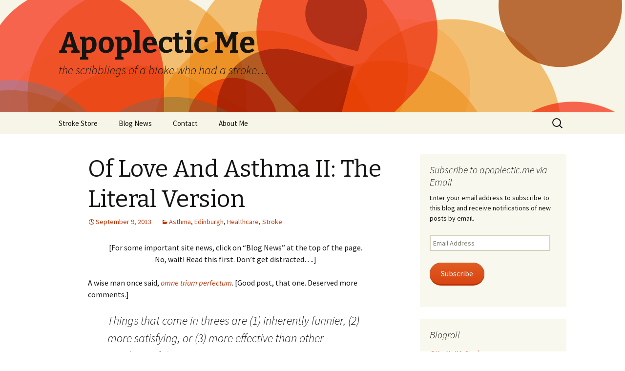

--- FILE ---
content_type: text/html; charset=UTF-8
request_url: http://www.apoplectic.me/love-asthma-ii-literal-version/
body_size: 20609
content:
<!DOCTYPE html>
<!--[if IE 7]>
<html class="ie ie7" lang="en-US">
<![endif]-->
<!--[if IE 8]>
<html class="ie ie8" lang="en-US">
<![endif]-->
<!--[if !(IE 7) & !(IE 8)]><!-->
<html lang="en-US">
<!--<![endif]-->
<head>
	<meta charset="UTF-8">
	<meta name="viewport" content="width=device-width">
	<title>Of Love And Asthma II: The Literal Version - Apoplectic Me</title>
	<link rel="profile" href="http://gmpg.org/xfn/11">
	<link rel="pingback" href="http://www.apoplectic.me/xmlrpc.php">
	<!--[if lt IE 9]>
	<script src="http://www.apoplectic.me/wp-content/themes/twentythirteen/js/html5.js?ver=3.7.0"></script>
	<![endif]-->
	<meta name='robots' content='noindex, follow' />

	<!-- This site is optimized with the Yoast SEO plugin v26.5 - https://yoast.com/wordpress/plugins/seo/ -->
	<meta name="description" content="Today, in the Stroke Bloke stroke blog, the long-trailed story of my latest ER visit. And, the first recorded use of &quot;carbulance&quot; outside of East Kent." />
	<meta name="twitter:label1" content="Written by" />
	<meta name="twitter:data1" content="ricky" />
	<meta name="twitter:label2" content="Est. reading time" />
	<meta name="twitter:data2" content="6 minutes" />
	<script type="application/ld+json" class="yoast-schema-graph">{"@context":"https://schema.org","@graph":[{"@type":"WebPage","@id":"http://www.apoplectic.me/love-asthma-ii-literal-version/","url":"http://www.apoplectic.me/love-asthma-ii-literal-version/","name":"Of Love And Asthma II: The Literal Version - Apoplectic Me","isPartOf":{"@id":"http://www.apoplectic.me/#website"},"primaryImageOfPage":{"@id":"http://www.apoplectic.me/love-asthma-ii-literal-version/#primaryimage"},"image":{"@id":"http://www.apoplectic.me/love-asthma-ii-literal-version/#primaryimage"},"thumbnailUrl":"http://www.apoplectic.me/wp-content/uploads/2013/09/Stravinsky-The-Rite-Of-Spring-300x212.jpg","datePublished":"2013-09-09T08:39:41+00:00","dateModified":"2013-09-11T13:51:20+00:00","author":{"@id":"http://www.apoplectic.me/#/schema/person/fd4f14fc6eb2dda4bdae94c3a0c08255"},"description":"Today, in the Stroke Bloke stroke blog, the long-trailed story of my latest ER visit. And, the first recorded use of \"carbulance\" outside of East Kent.","breadcrumb":{"@id":"http://www.apoplectic.me/love-asthma-ii-literal-version/#breadcrumb"},"inLanguage":"en-US","potentialAction":[{"@type":"ReadAction","target":["http://www.apoplectic.me/love-asthma-ii-literal-version/"]}]},{"@type":"ImageObject","inLanguage":"en-US","@id":"http://www.apoplectic.me/love-asthma-ii-literal-version/#primaryimage","url":"http://www.apoplectic.me/wp-content/uploads/2013/09/Stravinsky-The-Rite-Of-Spring.jpg","contentUrl":"http://www.apoplectic.me/wp-content/uploads/2013/09/Stravinsky-The-Rite-Of-Spring.jpg","width":1800,"height":1272,"caption":"Strokiversary: \" widely considered to be one of the most important and influential composers of the 20th century.\""},{"@type":"BreadcrumbList","@id":"http://www.apoplectic.me/love-asthma-ii-literal-version/#breadcrumb","itemListElement":[{"@type":"ListItem","position":1,"name":"Home","item":"http://www.apoplectic.me/"},{"@type":"ListItem","position":2,"name":"Of Love And Asthma II: The Literal Version"}]},{"@type":"WebSite","@id":"http://www.apoplectic.me/#website","url":"http://www.apoplectic.me/","name":"Apoplectic Me","description":"the scribblings of a bloke who had a stroke...","potentialAction":[{"@type":"SearchAction","target":{"@type":"EntryPoint","urlTemplate":"http://www.apoplectic.me/?s={search_term_string}"},"query-input":{"@type":"PropertyValueSpecification","valueRequired":true,"valueName":"search_term_string"}}],"inLanguage":"en-US"},{"@type":"Person","@id":"http://www.apoplectic.me/#/schema/person/fd4f14fc6eb2dda4bdae94c3a0c08255","name":"ricky","image":{"@type":"ImageObject","inLanguage":"en-US","@id":"http://www.apoplectic.me/#/schema/person/image/","url":"https://secure.gravatar.com/avatar/1211ece73c7e88d7941ce39329d52d67bc9a61a0de64f8e0b1ad694a1a197564?s=96&d=retro&r=g","contentUrl":"https://secure.gravatar.com/avatar/1211ece73c7e88d7941ce39329d52d67bc9a61a0de64f8e0b1ad694a1a197564?s=96&d=retro&r=g","caption":"ricky"},"description":"Our hero is a thirty-something former New York lawyer from Scotland who was diagnosed as a potential zombie by a mad scientist, then suffered a catastrophic hemorrhagic stroke while making love. He's doing as well as could reasonably be expected now. See the \"About\" page for more details...","sameAs":["http://apoplectic.me"],"url":"http://www.apoplectic.me/author/ricky/"}]}</script>
	<!-- / Yoast SEO plugin. -->


<link rel='dns-prefetch' href='//stats.wp.com' />
<link rel='dns-prefetch' href='//fonts.googleapis.com' />
<link href='https://fonts.gstatic.com' crossorigin rel='preconnect' />
<link rel="alternate" type="application/rss+xml" title="Apoplectic Me &raquo; Feed" href="http://www.apoplectic.me/feed/" />
<link rel="alternate" type="application/rss+xml" title="Apoplectic Me &raquo; Comments Feed" href="http://www.apoplectic.me/comments/feed/" />
<link rel="alternate" type="application/rss+xml" title="Apoplectic Me &raquo; Of Love And Asthma II: The Literal Version Comments Feed" href="http://www.apoplectic.me/love-asthma-ii-literal-version/feed/" />
<link rel="alternate" title="oEmbed (JSON)" type="application/json+oembed" href="http://www.apoplectic.me/wp-json/oembed/1.0/embed?url=http%3A%2F%2Fwww.apoplectic.me%2Flove-asthma-ii-literal-version%2F" />
<link rel="alternate" title="oEmbed (XML)" type="text/xml+oembed" href="http://www.apoplectic.me/wp-json/oembed/1.0/embed?url=http%3A%2F%2Fwww.apoplectic.me%2Flove-asthma-ii-literal-version%2F&#038;format=xml" />
		<!-- This site uses the Google Analytics by MonsterInsights plugin v9.10.1 - Using Analytics tracking - https://www.monsterinsights.com/ -->
		<!-- Note: MonsterInsights is not currently configured on this site. The site owner needs to authenticate with Google Analytics in the MonsterInsights settings panel. -->
					<!-- No tracking code set -->
				<!-- / Google Analytics by MonsterInsights -->
		<style id='wp-img-auto-sizes-contain-inline-css'>
img:is([sizes=auto i],[sizes^="auto," i]){contain-intrinsic-size:3000px 1500px}
/*# sourceURL=wp-img-auto-sizes-contain-inline-css */
</style>
<style id='wp-emoji-styles-inline-css'>

	img.wp-smiley, img.emoji {
		display: inline !important;
		border: none !important;
		box-shadow: none !important;
		height: 1em !important;
		width: 1em !important;
		margin: 0 0.07em !important;
		vertical-align: -0.1em !important;
		background: none !important;
		padding: 0 !important;
	}
/*# sourceURL=wp-emoji-styles-inline-css */
</style>
<style id='wp-block-library-inline-css'>
:root{--wp-block-synced-color:#7a00df;--wp-block-synced-color--rgb:122,0,223;--wp-bound-block-color:var(--wp-block-synced-color);--wp-editor-canvas-background:#ddd;--wp-admin-theme-color:#007cba;--wp-admin-theme-color--rgb:0,124,186;--wp-admin-theme-color-darker-10:#006ba1;--wp-admin-theme-color-darker-10--rgb:0,107,160.5;--wp-admin-theme-color-darker-20:#005a87;--wp-admin-theme-color-darker-20--rgb:0,90,135;--wp-admin-border-width-focus:2px}@media (min-resolution:192dpi){:root{--wp-admin-border-width-focus:1.5px}}.wp-element-button{cursor:pointer}:root .has-very-light-gray-background-color{background-color:#eee}:root .has-very-dark-gray-background-color{background-color:#313131}:root .has-very-light-gray-color{color:#eee}:root .has-very-dark-gray-color{color:#313131}:root .has-vivid-green-cyan-to-vivid-cyan-blue-gradient-background{background:linear-gradient(135deg,#00d084,#0693e3)}:root .has-purple-crush-gradient-background{background:linear-gradient(135deg,#34e2e4,#4721fb 50%,#ab1dfe)}:root .has-hazy-dawn-gradient-background{background:linear-gradient(135deg,#faaca8,#dad0ec)}:root .has-subdued-olive-gradient-background{background:linear-gradient(135deg,#fafae1,#67a671)}:root .has-atomic-cream-gradient-background{background:linear-gradient(135deg,#fdd79a,#004a59)}:root .has-nightshade-gradient-background{background:linear-gradient(135deg,#330968,#31cdcf)}:root .has-midnight-gradient-background{background:linear-gradient(135deg,#020381,#2874fc)}:root{--wp--preset--font-size--normal:16px;--wp--preset--font-size--huge:42px}.has-regular-font-size{font-size:1em}.has-larger-font-size{font-size:2.625em}.has-normal-font-size{font-size:var(--wp--preset--font-size--normal)}.has-huge-font-size{font-size:var(--wp--preset--font-size--huge)}.has-text-align-center{text-align:center}.has-text-align-left{text-align:left}.has-text-align-right{text-align:right}.has-fit-text{white-space:nowrap!important}#end-resizable-editor-section{display:none}.aligncenter{clear:both}.items-justified-left{justify-content:flex-start}.items-justified-center{justify-content:center}.items-justified-right{justify-content:flex-end}.items-justified-space-between{justify-content:space-between}.screen-reader-text{border:0;clip-path:inset(50%);height:1px;margin:-1px;overflow:hidden;padding:0;position:absolute;width:1px;word-wrap:normal!important}.screen-reader-text:focus{background-color:#ddd;clip-path:none;color:#444;display:block;font-size:1em;height:auto;left:5px;line-height:normal;padding:15px 23px 14px;text-decoration:none;top:5px;width:auto;z-index:100000}html :where(.has-border-color){border-style:solid}html :where([style*=border-top-color]){border-top-style:solid}html :where([style*=border-right-color]){border-right-style:solid}html :where([style*=border-bottom-color]){border-bottom-style:solid}html :where([style*=border-left-color]){border-left-style:solid}html :where([style*=border-width]){border-style:solid}html :where([style*=border-top-width]){border-top-style:solid}html :where([style*=border-right-width]){border-right-style:solid}html :where([style*=border-bottom-width]){border-bottom-style:solid}html :where([style*=border-left-width]){border-left-style:solid}html :where(img[class*=wp-image-]){height:auto;max-width:100%}:where(figure){margin:0 0 1em}html :where(.is-position-sticky){--wp-admin--admin-bar--position-offset:var(--wp-admin--admin-bar--height,0px)}@media screen and (max-width:600px){html :where(.is-position-sticky){--wp-admin--admin-bar--position-offset:0px}}

/*# sourceURL=wp-block-library-inline-css */
</style><style id='global-styles-inline-css'>
:root{--wp--preset--aspect-ratio--square: 1;--wp--preset--aspect-ratio--4-3: 4/3;--wp--preset--aspect-ratio--3-4: 3/4;--wp--preset--aspect-ratio--3-2: 3/2;--wp--preset--aspect-ratio--2-3: 2/3;--wp--preset--aspect-ratio--16-9: 16/9;--wp--preset--aspect-ratio--9-16: 9/16;--wp--preset--color--black: #000000;--wp--preset--color--cyan-bluish-gray: #abb8c3;--wp--preset--color--white: #fff;--wp--preset--color--pale-pink: #f78da7;--wp--preset--color--vivid-red: #cf2e2e;--wp--preset--color--luminous-vivid-orange: #ff6900;--wp--preset--color--luminous-vivid-amber: #fcb900;--wp--preset--color--light-green-cyan: #7bdcb5;--wp--preset--color--vivid-green-cyan: #00d084;--wp--preset--color--pale-cyan-blue: #8ed1fc;--wp--preset--color--vivid-cyan-blue: #0693e3;--wp--preset--color--vivid-purple: #9b51e0;--wp--preset--color--dark-gray: #141412;--wp--preset--color--red: #bc360a;--wp--preset--color--medium-orange: #db572f;--wp--preset--color--light-orange: #ea9629;--wp--preset--color--yellow: #fbca3c;--wp--preset--color--dark-brown: #220e10;--wp--preset--color--medium-brown: #722d19;--wp--preset--color--light-brown: #eadaa6;--wp--preset--color--beige: #e8e5ce;--wp--preset--color--off-white: #f7f5e7;--wp--preset--gradient--vivid-cyan-blue-to-vivid-purple: linear-gradient(135deg,rgb(6,147,227) 0%,rgb(155,81,224) 100%);--wp--preset--gradient--light-green-cyan-to-vivid-green-cyan: linear-gradient(135deg,rgb(122,220,180) 0%,rgb(0,208,130) 100%);--wp--preset--gradient--luminous-vivid-amber-to-luminous-vivid-orange: linear-gradient(135deg,rgb(252,185,0) 0%,rgb(255,105,0) 100%);--wp--preset--gradient--luminous-vivid-orange-to-vivid-red: linear-gradient(135deg,rgb(255,105,0) 0%,rgb(207,46,46) 100%);--wp--preset--gradient--very-light-gray-to-cyan-bluish-gray: linear-gradient(135deg,rgb(238,238,238) 0%,rgb(169,184,195) 100%);--wp--preset--gradient--cool-to-warm-spectrum: linear-gradient(135deg,rgb(74,234,220) 0%,rgb(151,120,209) 20%,rgb(207,42,186) 40%,rgb(238,44,130) 60%,rgb(251,105,98) 80%,rgb(254,248,76) 100%);--wp--preset--gradient--blush-light-purple: linear-gradient(135deg,rgb(255,206,236) 0%,rgb(152,150,240) 100%);--wp--preset--gradient--blush-bordeaux: linear-gradient(135deg,rgb(254,205,165) 0%,rgb(254,45,45) 50%,rgb(107,0,62) 100%);--wp--preset--gradient--luminous-dusk: linear-gradient(135deg,rgb(255,203,112) 0%,rgb(199,81,192) 50%,rgb(65,88,208) 100%);--wp--preset--gradient--pale-ocean: linear-gradient(135deg,rgb(255,245,203) 0%,rgb(182,227,212) 50%,rgb(51,167,181) 100%);--wp--preset--gradient--electric-grass: linear-gradient(135deg,rgb(202,248,128) 0%,rgb(113,206,126) 100%);--wp--preset--gradient--midnight: linear-gradient(135deg,rgb(2,3,129) 0%,rgb(40,116,252) 100%);--wp--preset--font-size--small: 13px;--wp--preset--font-size--medium: 20px;--wp--preset--font-size--large: 36px;--wp--preset--font-size--x-large: 42px;--wp--preset--spacing--20: 0.44rem;--wp--preset--spacing--30: 0.67rem;--wp--preset--spacing--40: 1rem;--wp--preset--spacing--50: 1.5rem;--wp--preset--spacing--60: 2.25rem;--wp--preset--spacing--70: 3.38rem;--wp--preset--spacing--80: 5.06rem;--wp--preset--shadow--natural: 6px 6px 9px rgba(0, 0, 0, 0.2);--wp--preset--shadow--deep: 12px 12px 50px rgba(0, 0, 0, 0.4);--wp--preset--shadow--sharp: 6px 6px 0px rgba(0, 0, 0, 0.2);--wp--preset--shadow--outlined: 6px 6px 0px -3px rgb(255, 255, 255), 6px 6px rgb(0, 0, 0);--wp--preset--shadow--crisp: 6px 6px 0px rgb(0, 0, 0);}:where(.is-layout-flex){gap: 0.5em;}:where(.is-layout-grid){gap: 0.5em;}body .is-layout-flex{display: flex;}.is-layout-flex{flex-wrap: wrap;align-items: center;}.is-layout-flex > :is(*, div){margin: 0;}body .is-layout-grid{display: grid;}.is-layout-grid > :is(*, div){margin: 0;}:where(.wp-block-columns.is-layout-flex){gap: 2em;}:where(.wp-block-columns.is-layout-grid){gap: 2em;}:where(.wp-block-post-template.is-layout-flex){gap: 1.25em;}:where(.wp-block-post-template.is-layout-grid){gap: 1.25em;}.has-black-color{color: var(--wp--preset--color--black) !important;}.has-cyan-bluish-gray-color{color: var(--wp--preset--color--cyan-bluish-gray) !important;}.has-white-color{color: var(--wp--preset--color--white) !important;}.has-pale-pink-color{color: var(--wp--preset--color--pale-pink) !important;}.has-vivid-red-color{color: var(--wp--preset--color--vivid-red) !important;}.has-luminous-vivid-orange-color{color: var(--wp--preset--color--luminous-vivid-orange) !important;}.has-luminous-vivid-amber-color{color: var(--wp--preset--color--luminous-vivid-amber) !important;}.has-light-green-cyan-color{color: var(--wp--preset--color--light-green-cyan) !important;}.has-vivid-green-cyan-color{color: var(--wp--preset--color--vivid-green-cyan) !important;}.has-pale-cyan-blue-color{color: var(--wp--preset--color--pale-cyan-blue) !important;}.has-vivid-cyan-blue-color{color: var(--wp--preset--color--vivid-cyan-blue) !important;}.has-vivid-purple-color{color: var(--wp--preset--color--vivid-purple) !important;}.has-black-background-color{background-color: var(--wp--preset--color--black) !important;}.has-cyan-bluish-gray-background-color{background-color: var(--wp--preset--color--cyan-bluish-gray) !important;}.has-white-background-color{background-color: var(--wp--preset--color--white) !important;}.has-pale-pink-background-color{background-color: var(--wp--preset--color--pale-pink) !important;}.has-vivid-red-background-color{background-color: var(--wp--preset--color--vivid-red) !important;}.has-luminous-vivid-orange-background-color{background-color: var(--wp--preset--color--luminous-vivid-orange) !important;}.has-luminous-vivid-amber-background-color{background-color: var(--wp--preset--color--luminous-vivid-amber) !important;}.has-light-green-cyan-background-color{background-color: var(--wp--preset--color--light-green-cyan) !important;}.has-vivid-green-cyan-background-color{background-color: var(--wp--preset--color--vivid-green-cyan) !important;}.has-pale-cyan-blue-background-color{background-color: var(--wp--preset--color--pale-cyan-blue) !important;}.has-vivid-cyan-blue-background-color{background-color: var(--wp--preset--color--vivid-cyan-blue) !important;}.has-vivid-purple-background-color{background-color: var(--wp--preset--color--vivid-purple) !important;}.has-black-border-color{border-color: var(--wp--preset--color--black) !important;}.has-cyan-bluish-gray-border-color{border-color: var(--wp--preset--color--cyan-bluish-gray) !important;}.has-white-border-color{border-color: var(--wp--preset--color--white) !important;}.has-pale-pink-border-color{border-color: var(--wp--preset--color--pale-pink) !important;}.has-vivid-red-border-color{border-color: var(--wp--preset--color--vivid-red) !important;}.has-luminous-vivid-orange-border-color{border-color: var(--wp--preset--color--luminous-vivid-orange) !important;}.has-luminous-vivid-amber-border-color{border-color: var(--wp--preset--color--luminous-vivid-amber) !important;}.has-light-green-cyan-border-color{border-color: var(--wp--preset--color--light-green-cyan) !important;}.has-vivid-green-cyan-border-color{border-color: var(--wp--preset--color--vivid-green-cyan) !important;}.has-pale-cyan-blue-border-color{border-color: var(--wp--preset--color--pale-cyan-blue) !important;}.has-vivid-cyan-blue-border-color{border-color: var(--wp--preset--color--vivid-cyan-blue) !important;}.has-vivid-purple-border-color{border-color: var(--wp--preset--color--vivid-purple) !important;}.has-vivid-cyan-blue-to-vivid-purple-gradient-background{background: var(--wp--preset--gradient--vivid-cyan-blue-to-vivid-purple) !important;}.has-light-green-cyan-to-vivid-green-cyan-gradient-background{background: var(--wp--preset--gradient--light-green-cyan-to-vivid-green-cyan) !important;}.has-luminous-vivid-amber-to-luminous-vivid-orange-gradient-background{background: var(--wp--preset--gradient--luminous-vivid-amber-to-luminous-vivid-orange) !important;}.has-luminous-vivid-orange-to-vivid-red-gradient-background{background: var(--wp--preset--gradient--luminous-vivid-orange-to-vivid-red) !important;}.has-very-light-gray-to-cyan-bluish-gray-gradient-background{background: var(--wp--preset--gradient--very-light-gray-to-cyan-bluish-gray) !important;}.has-cool-to-warm-spectrum-gradient-background{background: var(--wp--preset--gradient--cool-to-warm-spectrum) !important;}.has-blush-light-purple-gradient-background{background: var(--wp--preset--gradient--blush-light-purple) !important;}.has-blush-bordeaux-gradient-background{background: var(--wp--preset--gradient--blush-bordeaux) !important;}.has-luminous-dusk-gradient-background{background: var(--wp--preset--gradient--luminous-dusk) !important;}.has-pale-ocean-gradient-background{background: var(--wp--preset--gradient--pale-ocean) !important;}.has-electric-grass-gradient-background{background: var(--wp--preset--gradient--electric-grass) !important;}.has-midnight-gradient-background{background: var(--wp--preset--gradient--midnight) !important;}.has-small-font-size{font-size: var(--wp--preset--font-size--small) !important;}.has-medium-font-size{font-size: var(--wp--preset--font-size--medium) !important;}.has-large-font-size{font-size: var(--wp--preset--font-size--large) !important;}.has-x-large-font-size{font-size: var(--wp--preset--font-size--x-large) !important;}
/*# sourceURL=global-styles-inline-css */
</style>

<style id='classic-theme-styles-inline-css'>
/*! This file is auto-generated */
.wp-block-button__link{color:#fff;background-color:#32373c;border-radius:9999px;box-shadow:none;text-decoration:none;padding:calc(.667em + 2px) calc(1.333em + 2px);font-size:1.125em}.wp-block-file__button{background:#32373c;color:#fff;text-decoration:none}
/*# sourceURL=/wp-includes/css/classic-themes.min.css */
</style>
<link rel='stylesheet' id='rotatingtweets-css' href='http://www.apoplectic.me/wp-content/plugins/rotatingtweets/css/style.css' media='all' />
<link rel='stylesheet' id='yop-public-css' href='http://www.apoplectic.me/wp-content/plugins/yop-poll/public/assets/css/yop-poll-public-6.5.39.css' media='all' />
<link rel='stylesheet' id='twentythirteen-fonts-css' href='https://fonts.googleapis.com/css?family=Source+Sans+Pro%3A300%2C400%2C700%2C300italic%2C400italic%2C700italic%7CBitter%3A400%2C700&#038;subset=latin%2Clatin-ext&#038;display=fallback' media='all' />
<link rel='stylesheet' id='genericons-css' href='http://www.apoplectic.me/wp-content/plugins/jetpack/_inc/genericons/genericons/genericons.css' media='all' />
<link rel='stylesheet' id='twentythirteen-style-css' href='http://www.apoplectic.me/wp-content/themes/twentythirteen/style.css' media='all' />
<link rel='stylesheet' id='twentythirteen-block-style-css' href='http://www.apoplectic.me/wp-content/themes/twentythirteen/css/blocks.css' media='all' />
<link rel='stylesheet' id='jetpack-subscriptions-css' href='http://www.apoplectic.me/wp-content/plugins/jetpack/_inc/build/subscriptions/subscriptions.min.css' media='all' />
<script src="http://www.apoplectic.me/wp-includes/js/jquery/jquery.min.js" id="jquery-core-js"></script>
<script src="http://www.apoplectic.me/wp-includes/js/jquery/jquery-migrate.min.js" id="jquery-migrate-js"></script>
<script src="http://www.apoplectic.me/wp-content/plugins/rotatingtweets/js/jquery.cycle.all.min.js" id="jquery-cycle-js"></script>
<script src="http://www.apoplectic.me/wp-content/plugins/rotatingtweets/js/rotating_tweet.js" id="rotating_tweet-js"></script>
<script id="yop-public-js-extra">
var objectL10n = {"yopPollParams":{"urlParams":{"ajax":"http://www.apoplectic.me/wp-admin/admin-ajax.php","wpLogin":"http://www.apoplectic.me/wp-login.php?redirect_to=http%3A%2F%2Fwww.apoplectic.me%2Fwp-admin%2Fadmin-ajax.php%3Faction%3Dyop_poll_record_wordpress_vote"},"apiParams":{"reCaptcha":{"siteKey":""},"reCaptchaV2Invisible":{"siteKey":""},"reCaptchaV3":{"siteKey":""},"hCaptcha":{"siteKey":""},"cloudflareTurnstile":{"siteKey":""}},"captchaParams":{"imgPath":"http://www.apoplectic.me/wp-content/plugins/yop-poll/public/assets/img/","url":"http://www.apoplectic.me/wp-content/plugins/yop-poll/app.php","accessibilityAlt":"Sound icon","accessibilityTitle":"Accessibility option: listen to a question and answer it!","accessibilityDescription":"Type below the \u003Cstrong\u003Eanswer\u003C/strong\u003E to what you hear. Numbers or words:","explanation":"Click or touch the \u003Cstrong\u003EANSWER\u003C/strong\u003E","refreshAlt":"Refresh/reload icon","refreshTitle":"Refresh/reload: get new images and accessibility option!"},"voteParams":{"invalidPoll":"Invalid Poll","noAnswersSelected":"No answer selected","minAnswersRequired":"At least {min_answers_allowed} answer(s) required","maxAnswersRequired":"A max of {max_answers_allowed} answer(s) accepted","noAnswerForOther":"No other answer entered","noValueForCustomField":"{custom_field_name} is required","tooManyCharsForCustomField":"Text for {custom_field_name} is too long","consentNotChecked":"You must agree to our terms and conditions","noCaptchaSelected":"Captcha is required","thankYou":"Thank you for your vote"},"resultsParams":{"singleVote":"vote","multipleVotes":"votes","singleAnswer":"answer","multipleAnswers":"answers"}}};
//# sourceURL=yop-public-js-extra
</script>
<script src="http://www.apoplectic.me/wp-content/plugins/yop-poll/public/assets/js/yop-poll-public-6.5.39.min.js" id="yop-public-js"></script>
<link rel="https://api.w.org/" href="http://www.apoplectic.me/wp-json/" /><link rel="alternate" title="JSON" type="application/json" href="http://www.apoplectic.me/wp-json/wp/v2/posts/1552" /><link rel='shortlink' href='http://www.apoplectic.me/?p=1552' />
	<style>img#wpstats{display:none}</style>
			<style type="text/css" id="twentythirteen-header-css">
		.site-header {
		background: url(http://www.apoplectic.me/wp-content/themes/twentythirteen/images/headers/circle.png) no-repeat scroll top;
		background-size: 1600px auto;
	}
	@media (max-width: 767px) {
		.site-header {
			background-size: 768px auto;
		}
	}
	@media (max-width: 359px) {
		.site-header {
			background-size: 360px auto;
		}
	}
			</style>
	</head>

<body class="wp-singular post-template-default single single-post postid-1552 single-format-standard wp-embed-responsive wp-theme-twentythirteen single-author sidebar">
		<div id="page" class="hfeed site">
		<header id="masthead" class="site-header" role="banner">
			<a class="home-link" href="http://www.apoplectic.me/" title="Apoplectic Me" rel="home">
				<h1 class="site-title">Apoplectic Me</h1>
				<h2 class="site-description">the scribblings of a bloke who had a stroke&#8230;</h2>
			</a>

			<div id="navbar" class="navbar">
				<nav id="site-navigation" class="navigation main-navigation" role="navigation">
					<button class="menu-toggle">Menu</button>
					<a class="screen-reader-text skip-link" href="#content" title="Skip to content">Skip to content</a>
					<div class="menu-navigation-container"><ul id="primary-menu" class="nav-menu"><li id="menu-item-503" class="menu-item menu-item-type-post_type menu-item-object-page menu-item-503"><a href="http://www.apoplectic.me/stroke_store/">Stroke Store</a></li>
<li id="menu-item-473" class="menu-item menu-item-type-taxonomy menu-item-object-category menu-item-473"><a href="http://www.apoplectic.me/category/blog-news/">Blog News</a></li>
<li id="menu-item-466" class="menu-item menu-item-type-post_type menu-item-object-page menu-item-466"><a href="http://www.apoplectic.me/contact/">Contact</a></li>
<li id="menu-item-404" class="menu-item menu-item-type-post_type menu-item-object-page menu-item-404"><a href="http://www.apoplectic.me/who-is-ricky/">About Me</a></li>
</ul></div>					<form role="search" method="get" class="search-form" action="http://www.apoplectic.me/">
				<label>
					<span class="screen-reader-text">Search for:</span>
					<input type="search" class="search-field" placeholder="Search &hellip;" value="" name="s" />
				</label>
				<input type="submit" class="search-submit" value="Search" />
			</form>				</nav><!-- #site-navigation -->
			</div><!-- #navbar -->
		</header><!-- #masthead -->

		<div id="main" class="site-main">

	<div id="primary" class="content-area">
		<div id="content" class="site-content" role="main">

			
				
<article id="post-1552" class="post-1552 post type-post status-publish format-standard hentry category-asthma category-edinburgh category-healthcare category-stroke">
	<header class="entry-header">
		
				<h1 class="entry-title">Of Love And Asthma II: The Literal Version</h1>
		
		<div class="entry-meta">
			<span class="date"><a href="http://www.apoplectic.me/love-asthma-ii-literal-version/" title="Permalink to Of Love And Asthma II: The Literal Version" rel="bookmark"><time class="entry-date" datetime="2013-09-09T04:39:41-04:00">September 9, 2013</time></a></span><span class="categories-links"><a href="http://www.apoplectic.me/category/asthma/" rel="category tag">Asthma</a>, <a href="http://www.apoplectic.me/category/edinburgh/" rel="category tag">Edinburgh</a>, <a href="http://www.apoplectic.me/category/healthcare/" rel="category tag">Healthcare</a>, <a href="http://www.apoplectic.me/category/stroke/" rel="category tag">Stroke</a></span><span class="author vcard"><a class="url fn n" href="http://www.apoplectic.me/author/ricky/" title="View all posts by ricky" rel="author">ricky</a></span>					</div><!-- .entry-meta -->
	</header><!-- .entry-header -->

		<div class="entry-content">
		<p style="text-align: center;">[For some important site news, click on &#8220;Blog News&#8221; at the top of the page.<br />
No, wait! Read this first. Don&#8217;t get distracted&#8230;.]</p>
<p>A wise man once said, <a title="The Power Of Three" href="http://www.apoplectic.me/the-power-of-three/" target="_blank"><em>omne trium perfectum</em></a>. [Good post, that one. Deserved more comments.]</p>
<blockquote><p>Things that come in threes are (1) inherently funnier, (2) more satisfying, or (3) more effective than other numbers of things.</p></blockquote>
<p>Friendoftheblogron and I both poured scorn on this idea, but it turns out there might be something in it. Both on a <a title="A Meditation In Three Parts" href="http://www.apoplectic.me/a-meditation-in-three-parts/" target="_blank">micro</a> (<a title="Meditation Trilogy, Part One" href="http://www.apoplectic.me/a-meditation-in-three-parts/" target="_blank">and</a> <a title="Meditation Trilogy, Part Two" href="http://www.apoplectic.me/godwins_law/" target="_blank">a</a> <a title="Meditation Trilogy, Part Three" href="http://www.apoplectic.me/enlightenment-through-ent/" target="_blank">macro</a>) level. So let&#8217;s clear the last of the asthma trilogy off the decks before we start the countdown to Strokiversary.</p>
<figure id="attachment_1553" aria-describedby="caption-attachment-1553" style="width: 300px" class="wp-caption aligncenter"><a href="http://www.apoplectic.me/wp-content/uploads/2013/09/Stravinsky-The-Rite-Of-Spring.jpg"><img fetchpriority="high" decoding="async" class="size-medium wp-image-1553 " title="Igor Stravinsky" alt="" src="http://www.apoplectic.me/wp-content/uploads/2013/09/Stravinsky-The-Rite-Of-Spring-300x212.jpg" width="300" height="212" srcset="http://www.apoplectic.me/wp-content/uploads/2013/09/Stravinsky-The-Rite-Of-Spring-300x212.jpg 300w, http://www.apoplectic.me/wp-content/uploads/2013/09/Stravinsky-The-Rite-Of-Spring-1024x723.jpg 1024w, http://www.apoplectic.me/wp-content/uploads/2013/09/Stravinsky-The-Rite-Of-Spring.jpg 1800w" sizes="(max-width: 300px) 100vw, 300px" /></a><figcaption id="caption-attachment-1553" class="wp-caption-text">Strokiversary: Widely considered to be one of the most important and influential composers of the 20th century.</figcaption></figure>
<p><span id="more-1552"></span></p>
<p>The first asthma attack I experienced after my stroke — and my first, real, proper one, requiring a visit to hospital —  happened back in April. The details are <a title="AWEI: Apoplectic.me Will Eat Itself" href="http://www.apoplectic.me/awei-apoplectic-me-will-eat-itself/" target="_blank">here</a>. [That one <em>really</em> deserved some comments. Got none. &lt;sniff&gt;]</p>
<p>That turned out to be a result of broncho spasms caused by the beta blockers I was on at the time. After my drug regime was changed to the — frankly, crappier — ones I&#8217;m on now, no problems for ages. Then about three weeks ago, from out of the blue, this happened:</p>
<blockquote class="twitter-tweet"><p>Oxygen masks cause yoda ear for ricky_ballboy <a href="http://t.co/W37QfzsIzs">http://t.co/W37QfzsIzs</a></p>
<p>— Beth Monahan (@bethmonahan) <a href="https://twitter.com/bethmonahan/statuses/369999673656098816">August 21, 2013</a></p></blockquote>
<p>We were lying in bed, and I was a bit wheezy. That doesn&#8217;t happen often these days, and when it does, I do some breathing exercises and usually it passes. So, Beth encouraged me to open my chest, breathe into my abdomen, and extend my breaths. She rubbed my back. I was hoping that if I could get off to sleep, everything would be better in the morning. All this stuff helped (well, the back rub was nice), but I couldn&#8217;t kick it. Eventually, I heard Beth and Paw Broon talking downstairs about the practicalities of a visit to the ER.</p>
<p>It turns out that there&#8217;s only one full service ER open late night in Edinburgh, way over on the south west side of town.</p>
<figure id="attachment_1554" aria-describedby="caption-attachment-1554" style="width: 300px" class="wp-caption aligncenter"><a href="http://www.apoplectic.me/wp-content/uploads/2013/09/Wembley.jpg"><img decoding="async" class="size-medium wp-image-1554 " title="Scotland fans destroy world's biggest toilet, 1977" alt="" src="http://www.apoplectic.me/wp-content/uploads/2013/09/Wembley-300x199.jpg" width="300" height="199" srcset="http://www.apoplectic.me/wp-content/uploads/2013/09/Wembley-300x199.jpg 300w, http://www.apoplectic.me/wp-content/uploads/2013/09/Wembley.jpg 580w" sizes="(max-width: 300px) 100vw, 300px" /></a><figcaption id="caption-attachment-1554" class="wp-caption-text">We don&#8217;t do drinking and hooliganism, y&#8217;see?</figcaption></figure>
<p>Now, I&#8217;ve often praised the NHS on apoplectic.me, but if that had been the deal in Brooklyn on the night of September 30, 2012, well . . . .</p>
<p>Anyway, a decision was made to call <a title="Ian Wiki on NHS 24" href="http://en.wikipedia.org/wiki/NHS_24" target="_blank">NHS 24</a>. NHS 24 is kind of a telephonic triage system. You know, so the partner of a stroke patient who appears to be having an asthma attack can find out the best way to address it. In no time at all, Alison, the friendly paramedic dispatched by NHS 24, arrived in her little carbulance. Alison was very reassuring, and administered a nebulizer. Boom. Lot better. Not too long afterwards, the ambulance that the NHS operator had ordered turned up as well. I <del>was bundled</del> walked into the ambulance with Beth to be taken off to the south west and the Royal Infirmary.</p>
<p>This was the course of action for a number of reasons. To keep me under observation for a bit longer, to get some <a title="AWEI: Apoplectic.me Will Eat Itself" href="http://www.apoplectic.me/awei-apoplectic-me-will-eat-itself/" target="_blank">&#8216;roids</a>, and to generate blog fodder with a comparative study of US and Scottish emergency rooms. But first, the ambulance trip itself. It was a nice, spacious vehicle, and the young EMT in the back with us was very nice. Turns out he was a bit of a rookie, so there were three professionals in the van, with the other two up front.</p>
<p>Finally, we arrived at the Royal. For many obvious and less obvious reasons, I&#8217;m a big fan of the Methodist Hospital ER in Park Slope, but I understand that New York ERs can be a bit spotty.</p>
<figure id="attachment_1555" aria-describedby="caption-attachment-1555" style="width: 250px" class="wp-caption aligncenter"><a href="http://www.apoplectic.me/wp-content/uploads/2013/09/george-clooney-er-picture.jpg"><img decoding="async" class="size-full wp-image-1555 " title="Weren't we all, George? Weren't we all?" alt="" src="http://www.apoplectic.me/wp-content/uploads/2013/09/george-clooney-er-picture.jpg" width="250" height="287" /></a><figcaption id="caption-attachment-1555" class="wp-caption-text">Hey! I was young!</figcaption></figure>
<p>The Methodist ER is usually quiet and professional, for all that the Slopers like to whinge about the hospital. The large, dark wood admission desk radiates the intended aura of calm. There are no gurneys slamming through swing doors. I would say that the place has that &#8220;unmistakable hospital smell,&#8221; but it doesn&#8217;t. There&#8217;s just a pleasant, fresh scent of cleaning supplies. Nothing overpowering. Coming in the main hospital entrance, a long ramp curves up and to the right, to cater for the Park Slope that gives the neighbourhood its name, as well as the inability of patients, stretchers, IVs and the like to climb stairs. There are skylights everywhere, adding to a pleasant sense of airiness, and giving one a sense of weightlessness.</p>
<p>On the other hand, I&#8217;ve heard stories of other New York emergency rooms where you have to change into a gown in the bathroom. &#8220;Not the first one. It&#8217;s being cleaned.&#8221; And that first bathroom is awash with blood. Methodist, on the other hand, would be as good, as peaceful, a place to die as any.</p>
<figure id="attachment_1557" aria-describedby="caption-attachment-1557" style="width: 300px" class="wp-caption aligncenter"><a href="http://www.apoplectic.me/wp-content/uploads/2013/09/Shining-Blood1.jpg"><img loading="lazy" decoding="async" class="size-medium wp-image-1557 " title="OK, last week" alt="" src="http://www.apoplectic.me/wp-content/uploads/2013/09/Shining-Blood1-300x167.jpg" width="300" height="167" srcset="http://www.apoplectic.me/wp-content/uploads/2013/09/Shining-Blood1-300x167.jpg 300w, http://www.apoplectic.me/wp-content/uploads/2013/09/Shining-Blood1.jpg 755w" sizes="auto, (max-width: 300px) 100vw, 300px" /></a><figcaption id="caption-attachment-1557" class="wp-caption-text">A Manhattan ER, yesterday.</figcaption></figure>
<p>The Royal tended to the Methodist scenario more than <a title="Ian Wiki on The Shning" href="http://en.wikipedia.org/wiki/The_Shining_%28film%29" target="_blank">The Overlook Hotel</a>. The curtained-off examination area allotted to me was palatial in its size. A few coppers came and went, but for a late night in the ER, things were very calm. I was awarded another nebulizer for my efforts, and the medics set about finding a course of &#8216;roids with which to send me home. Admittedly, the bloke in the waiting area while we waited for the 0230 had some pretty Renton-esque veins in his arm, but . . . .</p>
<figure id="attachment_1559" aria-describedby="caption-attachment-1559" style="width: 300px" class="wp-caption aligncenter"><a href="http://www.apoplectic.me/wp-content/uploads/2013/09/Half-Baked1.jpg"><img loading="lazy" decoding="async" class="size-medium wp-image-1559 " title="Hits From The Neb" alt="" src="http://www.apoplectic.me/wp-content/uploads/2013/09/Half-Baked1-300x175.jpg" width="300" height="175" srcset="http://www.apoplectic.me/wp-content/uploads/2013/09/Half-Baked1-300x175.jpg 300w, http://www.apoplectic.me/wp-content/uploads/2013/09/Half-Baked1.jpg 470w" sizes="auto, (max-width: 300px) 100vw, 300px" /></a><figcaption id="caption-attachment-1559" class="wp-caption-text">Say, this nebulizer&#8217;s pretty good . . .</figcaption></figure>
<p>And that was that. Kind of . . . .</p>
<p>When I was researching <a title="Of Love And Asthma" href="http://www.apoplectic.me/love-asthma/" target="_blank">last week&#8217;s post</a>, I read the following by the <a title="Disease, Consumption and Sex in Alasdair Gray's Lanark" href="http://digitalcommons.ric.edu/cgi/viewcontent.cgi?article=1064&amp;context=honors_projects" target="_blank">academic lady from Rhode Island</a> (not <em>that</em> one):</p>
<blockquote><p>[Lanark&#8217;s protagonist] becomes a dissatisfied teen who constantly wages inner battles, and suffers from severe asthma, which is commonly known to be psychosomatic, and so has both physical and mental remedies.</p></blockquote>
<p>I&#8217;ve been promising in the last couple of posts to finally tell the story of my visit to the Royal, and various parts of this post have been rattling about in my head for a few days. Better than my lungs, I suppose. But, sure enough, I had another attack on Friday night. It really drove home the veracity of the remark in <a title="Of Love And Asthma" href="http://www.apoplectic.me/love-asthma/" target="_blank">Of Love And Asthma</a>, that:</p>
<blockquote><p>Asthma is the opposite of meditation, it appears to me. While the mind focuses on but a single thought — the struggle to breathe — the sufferer doesn’t find <em>samatha</em> or <i>vipassana</i>. Instead, he “lies awake racked by anxious thoughts and the threat of suffocation.”</p></blockquote>
<p>Fortunately, I was sent home from Royal with a rescue inhaler. I&#8217;ve come to be quite leery of these, having found a tendency for the asthma patient to become reliant it upon it, and indeed, more susceptible to attacks when using Ventolin (or any of the similar medications) regularly. [This is an uninformed layman&#8217;s impression, anyway.] But, after another plucky attempt to fend off the wheezing, I had a wee blast of the inhaler, and problem solved.</p>
<p>I&#8217;ll be interested to find out what got rise to these recent attacks. Is it meds, again? Maybe something to do with impending dose of the common cold that was creeping up on me? Or the single glass of red wine I&#8217;d had on each night? Dunno. I&#8217;ll let y&#8217;all know when I find out. But one of the nice things is that I may well find out soon. Thanks to the joined up provisions of the NHS, a few days after my visit to the Royal, a letter came in from my GP, asking me to call to schedule an asthma evaluation. Soon, I&#8217;ll be blowing into a cardboard tube, discussing my meds and my personal habits. It&#8217;s a reassuring thought.</p>

<div class="jwsharethis">
Share this: 
<br />
<a href="mailto:?subject=Of%20Love%20And%20Asthma%20II%3A%20The%20Literal%20Version&amp;body=http%3A%2F%2Fwww.apoplectic.me%2Flove-asthma-ii-literal-version%2F">
<img decoding="async" src="http://www.apoplectic.me/wp-content/plugins/jw-share-this/email.png" alt="Share this page via Email" />
</a>
<a target="_blank" href="http://www.stumbleupon.com/submit?url=http%3A%2F%2Fwww.apoplectic.me%2Flove-asthma-ii-literal-version%2F&amp;title=Of+Love+And+Asthma+II%3A+The+Literal+Version">
<img decoding="async" src="http://www.apoplectic.me/wp-content/plugins/jw-share-this/su.png" alt="Share this page via Stumble Upon" />
</a>
<a target="_blank" href="http://digg.com/submit?url=http%3A%2F%2Fwww.apoplectic.me%2Flove-asthma-ii-literal-version%2F&amp;title=Of+Love+And+Asthma+II%3A+The+Literal+Version">
<img decoding="async" src="http://www.apoplectic.me/wp-content/plugins/jw-share-this/digg.png" alt="Share this page via Digg this" />
</a>
<a target="_blank" href="http://www.facebook.com/sharer.php?u=http%3A%2F%2Fwww.apoplectic.me%2Flove-asthma-ii-literal-version%2F&amp;t=Of+Love+And+Asthma+II%3A+The+Literal+Version">
<img decoding="async" src="http://www.apoplectic.me/wp-content/plugins/jw-share-this/fb.png" alt="Share this page via Facebook" />
</a>
<a target="_blank" href="http://twitter.com/intent/tweet?text=I+like+http%3A%2F%2Fwww.apoplectic.me%2Flove-asthma-ii-literal-version%2F&amp;title=Of+Love+And+Asthma+II%3A+The+Literal+Version">
<img decoding="async" src="http://www.apoplectic.me/wp-content/plugins/jw-share-this/twitter.png" alt="Share this page via Twitter" />
</a>
</div>
	</div><!-- .entry-content -->
	
	<footer class="entry-meta">
		
			</footer><!-- .entry-meta -->
</article><!-- #post -->
						<nav class="navigation post-navigation" role="navigation">
		<h1 class="screen-reader-text">Post navigation</h1>
		<div class="nav-links">

			<a href="http://www.apoplectic.me/love-asthma/" rel="prev"><span class="meta-nav">&larr;</span> Of Love And Asthma</a>			<a href="http://www.apoplectic.me/site-news-moving-weekly-posting/" rel="next">Site News: Moving To Weekly Posting <span class="meta-nav">&rarr;</span></a>
		</div><!-- .nav-links -->
	</nav><!-- .navigation -->
						
<div id="comments" class="comments-area">

			<h2 class="comments-title">
			5 thoughts on &ldquo;<span>Of Love And Asthma II: The Literal Version</span>&rdquo;		</h2>

		<ol class="comment-list">
					<li id="comment-1029" class="comment even thread-even depth-1 parent">
			<article id="div-comment-1029" class="comment-body">
				<footer class="comment-meta">
					<div class="comment-author vcard">
						<img alt='' src='https://secure.gravatar.com/avatar/f86fb2456ec19f2af9b37b2c112bb929578df2dba8f1a51d6e95237a3fd99c6b?s=74&#038;d=retro&#038;r=g' srcset='https://secure.gravatar.com/avatar/f86fb2456ec19f2af9b37b2c112bb929578df2dba8f1a51d6e95237a3fd99c6b?s=148&#038;d=retro&#038;r=g 2x' class='avatar avatar-74 photo' height='74' width='74' loading='lazy' decoding='async'/>						<b class="fn">Beth</b> <span class="says">says:</span>					</div><!-- .comment-author -->

					<div class="comment-metadata">
						<a href="http://www.apoplectic.me/love-asthma-ii-literal-version/#comment-1029"><time datetime="2013-09-09T05:18:49-04:00">September 9, 2013 at 5:18 am</time></a>					</div><!-- .comment-metadata -->

									</footer><!-- .comment-meta -->

				<div class="comment-content">
					<p>Glad to hear everything turned out ok!</p>
				</div><!-- .comment-content -->

				<div class="reply"><a rel="nofollow" class="comment-reply-link" href="#comment-1029" data-commentid="1029" data-postid="1552" data-belowelement="div-comment-1029" data-respondelement="respond" data-replyto="Reply to Beth" aria-label="Reply to Beth">Reply</a></div>			</article><!-- .comment-body -->
		<ol class="children">
		<li id="comment-1030" class="comment byuser comment-author-ricky bypostauthor odd alt depth-2">
			<article id="div-comment-1030" class="comment-body">
				<footer class="comment-meta">
					<div class="comment-author vcard">
						<img alt='' src='https://secure.gravatar.com/avatar/1211ece73c7e88d7941ce39329d52d67bc9a61a0de64f8e0b1ad694a1a197564?s=74&#038;d=retro&#038;r=g' srcset='https://secure.gravatar.com/avatar/1211ece73c7e88d7941ce39329d52d67bc9a61a0de64f8e0b1ad694a1a197564?s=148&#038;d=retro&#038;r=g 2x' class='avatar avatar-74 photo' height='74' width='74' loading='lazy' decoding='async'/>						<b class="fn"><a href="http://apoplectic.me" class="url" rel="ugc external nofollow">ricky</a></b> <span class="says">says:</span>					</div><!-- .comment-author -->

					<div class="comment-metadata">
						<a href="http://www.apoplectic.me/love-asthma-ii-literal-version/#comment-1030"><time datetime="2013-09-09T06:33:14-04:00">September 9, 2013 at 6:33 am</time></a>					</div><!-- .comment-metadata -->

									</footer><!-- .comment-meta -->

				<div class="comment-content">
					<p>Thanks! I have a lovely someone who takes great care of me.</p>
				</div><!-- .comment-content -->

				<div class="reply"><a rel="nofollow" class="comment-reply-link" href="#comment-1030" data-commentid="1030" data-postid="1552" data-belowelement="div-comment-1030" data-respondelement="respond" data-replyto="Reply to ricky" aria-label="Reply to ricky">Reply</a></div>			</article><!-- .comment-body -->
		</li><!-- #comment-## -->
</ol><!-- .children -->
</li><!-- #comment-## -->
		<li id="comment-1032" class="comment even thread-odd thread-alt depth-1 parent">
			<article id="div-comment-1032" class="comment-body">
				<footer class="comment-meta">
					<div class="comment-author vcard">
						<img alt='' src='https://secure.gravatar.com/avatar/5798e4bc65221d2ab1c34daf85f56ac20e6f2be4258df2b6e5e9f15bbc98fd03?s=74&#038;d=retro&#038;r=g' srcset='https://secure.gravatar.com/avatar/5798e4bc65221d2ab1c34daf85f56ac20e6f2be4258df2b6e5e9f15bbc98fd03?s=148&#038;d=retro&#038;r=g 2x' class='avatar avatar-74 photo' height='74' width='74' loading='lazy' decoding='async'/>						<b class="fn">Ron</b> <span class="says">says:</span>					</div><!-- .comment-author -->

					<div class="comment-metadata">
						<a href="http://www.apoplectic.me/love-asthma-ii-literal-version/#comment-1032"><time datetime="2013-09-09T12:51:06-04:00">September 9, 2013 at 12:51 pm</time></a>					</div><!-- .comment-metadata -->

									</footer><!-- .comment-meta -->

				<div class="comment-content">
					<p>Likewise. Wishing you full and easy breathing.</p>
<p>*Huffs Chola Dynasty statuary in a corner*</p>
				</div><!-- .comment-content -->

				<div class="reply"><a rel="nofollow" class="comment-reply-link" href="#comment-1032" data-commentid="1032" data-postid="1552" data-belowelement="div-comment-1032" data-respondelement="respond" data-replyto="Reply to Ron" aria-label="Reply to Ron">Reply</a></div>			</article><!-- .comment-body -->
		<ol class="children">
		<li id="comment-1033" class="comment byuser comment-author-ricky bypostauthor odd alt depth-2 parent">
			<article id="div-comment-1033" class="comment-body">
				<footer class="comment-meta">
					<div class="comment-author vcard">
						<img alt='' src='https://secure.gravatar.com/avatar/1211ece73c7e88d7941ce39329d52d67bc9a61a0de64f8e0b1ad694a1a197564?s=74&#038;d=retro&#038;r=g' srcset='https://secure.gravatar.com/avatar/1211ece73c7e88d7941ce39329d52d67bc9a61a0de64f8e0b1ad694a1a197564?s=148&#038;d=retro&#038;r=g 2x' class='avatar avatar-74 photo' height='74' width='74' loading='lazy' decoding='async'/>						<b class="fn"><a href="http://apoplectic.me" class="url" rel="ugc external nofollow">ricky</a></b> <span class="says">says:</span>					</div><!-- .comment-author -->

					<div class="comment-metadata">
						<a href="http://www.apoplectic.me/love-asthma-ii-literal-version/#comment-1033"><time datetime="2013-09-09T15:39:17-04:00">September 9, 2013 at 3:39 pm</time></a>					</div><!-- .comment-metadata -->

									</footer><!-- .comment-meta -->

				<div class="comment-content">
					<p>Careful. That&#8217;s the other suspected cause.</p>
<p>Bagsy me Raja Raja I, though.</p>
				</div><!-- .comment-content -->

				<div class="reply"><a rel="nofollow" class="comment-reply-link" href="#comment-1033" data-commentid="1033" data-postid="1552" data-belowelement="div-comment-1033" data-respondelement="respond" data-replyto="Reply to ricky" aria-label="Reply to ricky">Reply</a></div>			</article><!-- .comment-body -->
		<ol class="children">
		<li id="comment-1065" class="comment even depth-3">
			<article id="div-comment-1065" class="comment-body">
				<footer class="comment-meta">
					<div class="comment-author vcard">
						<img alt='' src='https://secure.gravatar.com/avatar/5798e4bc65221d2ab1c34daf85f56ac20e6f2be4258df2b6e5e9f15bbc98fd03?s=74&#038;d=retro&#038;r=g' srcset='https://secure.gravatar.com/avatar/5798e4bc65221d2ab1c34daf85f56ac20e6f2be4258df2b6e5e9f15bbc98fd03?s=148&#038;d=retro&#038;r=g 2x' class='avatar avatar-74 photo' height='74' width='74' loading='lazy' decoding='async'/>						<b class="fn">Ron</b> <span class="says">says:</span>					</div><!-- .comment-author -->

					<div class="comment-metadata">
						<a href="http://www.apoplectic.me/love-asthma-ii-literal-version/#comment-1065"><time datetime="2013-09-12T07:41:26-04:00">September 12, 2013 at 7:41 am</time></a>					</div><!-- .comment-metadata -->

									</footer><!-- .comment-meta -->

				<div class="comment-content">
					<p>He does have a great name.</p>
				</div><!-- .comment-content -->

				<div class="reply"><a rel="nofollow" class="comment-reply-link" href="#comment-1065" data-commentid="1065" data-postid="1552" data-belowelement="div-comment-1065" data-respondelement="respond" data-replyto="Reply to Ron" aria-label="Reply to Ron">Reply</a></div>			</article><!-- .comment-body -->
		</li><!-- #comment-## -->
</ol><!-- .children -->
</li><!-- #comment-## -->
</ol><!-- .children -->
</li><!-- #comment-## -->
		</ol><!-- .comment-list -->

		
		
	
		<div id="respond" class="comment-respond">
		<h3 id="reply-title" class="comment-reply-title">Leave a Reply <small><a rel="nofollow" id="cancel-comment-reply-link" href="/love-asthma-ii-literal-version/#respond" style="display:none;">Cancel reply</a></small></h3><form action="http://www.apoplectic.me/wp-comments-post.php" method="post" id="commentform" class="comment-form"><p class="comment-notes"><span id="email-notes">Your email address will not be published.</span> <span class="required-field-message">Required fields are marked <span class="required">*</span></span></p><p class="comment-form-comment"><label for="comment">Comment <span class="required">*</span></label> <textarea id="comment" name="comment" cols="45" rows="8" maxlength="65525" required></textarea></p><p class="comment-form-author"><label for="author">Name <span class="required">*</span></label> <input id="author" name="author" type="text" value="" size="30" maxlength="245" autocomplete="name" required /></p>
<p class="comment-form-email"><label for="email">Email <span class="required">*</span></label> <input id="email" name="email" type="email" value="" size="30" maxlength="100" aria-describedby="email-notes" autocomplete="email" required /></p>
<p class="comment-form-url"><label for="url">Website</label> <input id="url" name="url" type="url" value="" size="30" maxlength="200" autocomplete="url" /></p>
<p class="comment-subscription-form"><input type="checkbox" name="subscribe_comments" id="subscribe_comments" value="subscribe" style="width: auto; -moz-appearance: checkbox; -webkit-appearance: checkbox;" /> <label class="subscribe-label" id="subscribe-label" for="subscribe_comments">Notify me of follow-up comments by email.</label></p><p class="comment-subscription-form"><input type="checkbox" name="subscribe_blog" id="subscribe_blog" value="subscribe" style="width: auto; -moz-appearance: checkbox; -webkit-appearance: checkbox;" /> <label class="subscribe-label" id="subscribe-blog-label" for="subscribe_blog">Notify me of new posts by email.</label></p><p class="form-submit"><input name="submit" type="submit" id="submit" class="submit" value="Post Comment" /> <input type='hidden' name='comment_post_ID' value='1552' id='comment_post_ID' />
<input type='hidden' name='comment_parent' id='comment_parent' value='0' />
</p><p style="display: none;"><input type="hidden" id="akismet_comment_nonce" name="akismet_comment_nonce" value="14534e667e" /></p><p style="display: none !important;" class="akismet-fields-container" data-prefix="ak_"><label>&#916;<textarea name="ak_hp_textarea" cols="45" rows="8" maxlength="100"></textarea></label><input type="hidden" id="ak_js_1" name="ak_js" value="36"/><script>document.getElementById( "ak_js_1" ).setAttribute( "value", ( new Date() ).getTime() );</script></p></form>	</div><!-- #respond -->
	<p class="akismet_comment_form_privacy_notice">This site uses Akismet to reduce spam. <a href="https://akismet.com/privacy/" target="_blank" rel="nofollow noopener">Learn how your comment data is processed.</a></p>
</div><!-- #comments -->

			
		</div><!-- #content -->
	</div><!-- #primary -->

	<div id="tertiary" class="sidebar-container" role="complementary">
		<div class="sidebar-inner">
			<div class="widget-area">
				<aside id="blog_subscription-2" class="widget widget_blog_subscription jetpack_subscription_widget"><h3 class="widget-title">Subscribe to apoplectic.me via Email</h3>
			<div class="wp-block-jetpack-subscriptions__container">
			<form action="#" method="post" accept-charset="utf-8" id="subscribe-blog-blog_subscription-2"
				data-blog="56822859"
				data-post_access_level="everybody" >
									<div id="subscribe-text"><p>Enter your email address to subscribe to this blog and receive notifications of new posts by email.</p>
</div>
										<p id="subscribe-email">
						<label id="jetpack-subscribe-label"
							class="screen-reader-text"
							for="subscribe-field-blog_subscription-2">
							Email Address						</label>
						<input type="email" name="email" autocomplete="email" required="required"
																					value=""
							id="subscribe-field-blog_subscription-2"
							placeholder="Email Address"
						/>
					</p>

					<p id="subscribe-submit"
											>
						<input type="hidden" name="action" value="subscribe"/>
						<input type="hidden" name="source" value="http://www.apoplectic.me/love-asthma-ii-literal-version/"/>
						<input type="hidden" name="sub-type" value="widget"/>
						<input type="hidden" name="redirect_fragment" value="subscribe-blog-blog_subscription-2"/>
						<input type="hidden" id="_wpnonce" name="_wpnonce" value="b3ca5dcc34" /><input type="hidden" name="_wp_http_referer" value="/love-asthma-ii-literal-version/" />						<button type="submit"
															class="wp-block-button__link"
																					name="jetpack_subscriptions_widget"
						>
							Subscribe						</button>
					</p>
							</form>
						</div>
			
</aside><aside id="linkcat-2" class="widget widget_links"><h3 class="widget-title">Blogroll</h3>
	<ul class='xoxo blogroll'>
<li><a href="https://twitter.com/IAmNotMyStroke" title="Tweeter and founder of Musicians Stroke Network" target="_blank">@IAmNotMyStroke</a></li>
<li><a href="http://heystrokethis.blogspot.co.uk/" title="A 30-something&#8217;s journey through stroke rehabilitation" target="_blank">Hey. Stroke This</a></li>
<li><a href="http://www.demos.org/policyshop/Jennifer%20Wheary" title="Big thoughts on education and first generation college students" target="_blank">Jennifer Wheary at the Demos Policyshop</a></li>
<li><a href="http://mandogstroke.com/about/" title=" A writer, stroke survivor and charity volunteer blogs about his stroke. And his dog." target="_blank">Man, Dog, Stroke</a></li>
<li><a href="http://www.mystroke.co.uk/about/" title="Every stroke is different — Chris and his ischemic stroke. And his haemorrhagic stroke" target="_blank">my Stroke</a></li>
<li><a href="http://mycerebellarstrokerecovery.com/" title="a site about recovering from a stroke" target="_blank">mycerebellarstrokerecovery</a></li>
<li><a href="http://gitat.me/" title="Discover great open source projects!" target="_blank">Neal&#039;s Git @ Me</a></li>
<li><a href="http://blogs.scientificamerican.com/brainwaves/" title="&#8220;Current thoughts on mind, life and culture&#8221;" target="_blank">Scientific American Brainwaves (Ferris Jabr)</a></li>
<li><a href="http://www.stroke-survivors.org/" title="A kind of stroke blogging co-operative" target="_blank">Stroke Survivors Tattler</a></li>
<li><a href="http://stroketales.blogspot.co.uk/" title="Ex-lawyer and stroke survivor. My favourite kind of blog!" target="_blank">The Tales Of A Stroke Patient</a></li>
<li><a href="http://thewonkywalker.com/about/" title="Wife, mother, and stroke survivor" target="_blank">The Wonky Walker</a></li>
<li><a href="http://thinsilence.org/" title="Whispering The Future — A similar outlook to apoplectic.me, maybe&#8230;?">Thin|Silence</a></li>
<li><a href="http://alicerosebell.wordpress.com/" title="&#8220;An academic and writer interested in science, technology, the environment and medicine when they become part of public policy, the media and popular culture. " target="_blank">through the looking glass</a></li>
<li><a href="http://www.urbanrealm.com/blogs/index.php?blog=20" title="Writer, Designer, Researcher. Architecture // Urbanism">Yasmin Ali @ Urban Realm</a></li>

	</ul>
</aside>
<aside id="linkcat-37" class="widget widget_links"><h3 class="widget-title">Other Links</h3>
	<ul class='xoxo blogroll'>
<li><a href="http://faroffplaces.org/" title="A young, Edinburgh-based magazine of creative writing and illustration" target="_blank">Far Off Places</a></li>
<li><a href="http://writegoodread.com/" title="Choose The Writer Of Tomorrow Today" target="_blank">write good read</a></li>

	</ul>
</aside>
<aside id="categories-3" class="widget widget_categories"><h3 class="widget-title">Categories</h3>
			<ul>
					<li class="cat-item cat-item-22"><a href="http://www.apoplectic.me/category/aneurysms/">Aneurysms</a>
</li>
	<li class="cat-item cat-item-909"><a href="http://www.apoplectic.me/category/antisyzygy/">Antisyzygy</a>
</li>
	<li class="cat-item cat-item-17"><a href="http://www.apoplectic.me/category/aphasia/">Aphasia</a>
</li>
	<li class="cat-item cat-item-32"><a href="http://www.apoplectic.me/category/art/">Art</a>
</li>
	<li class="cat-item cat-item-29"><a href="http://www.apoplectic.me/category/asthma/">Asthma</a>
</li>
	<li class="cat-item cat-item-102"><a href="http://www.apoplectic.me/category/birds-fate/">Birds Fate</a>
</li>
	<li class="cat-item cat-item-3"><a href="http://www.apoplectic.me/category/blog-news/">Blog News</a>
</li>
	<li class="cat-item cat-item-859"><a href="http://www.apoplectic.me/category/blogs/">Blogs</a>
</li>
	<li class="cat-item cat-item-30"><a href="http://www.apoplectic.me/category/books/">Books</a>
</li>
	<li class="cat-item cat-item-607"><a href="http://www.apoplectic.me/category/brexit/">Brexit</a>
</li>
	<li class="cat-item cat-item-24"><a href="http://www.apoplectic.me/category/brooklyn/">Brooklyn</a>
</li>
	<li class="cat-item cat-item-38"><a href="http://www.apoplectic.me/category/classical-music/">Classical Music</a>
</li>
	<li class="cat-item cat-item-31"><a href="http://www.apoplectic.me/category/comics/">Comics</a>
</li>
	<li class="cat-item cat-item-167"><a href="http://www.apoplectic.me/category/composed-music/">Composed Music</a>
</li>
	<li class="cat-item cat-item-833"><a href="http://www.apoplectic.me/category/coronavirus/">Coronavirus</a>
</li>
	<li class="cat-item cat-item-507"><a href="http://www.apoplectic.me/category/current-affairs/">Current Affairs</a>
</li>
	<li class="cat-item cat-item-10"><a href="http://www.apoplectic.me/category/death/">Death</a>
</li>
	<li class="cat-item cat-item-41"><a href="http://www.apoplectic.me/category/design/">Design</a>
</li>
	<li class="cat-item cat-item-16"><a href="http://www.apoplectic.me/category/digest-post/">Digest Post</a>
</li>
	<li class="cat-item cat-item-25"><a href="http://www.apoplectic.me/category/digesta-plaga/">Digesta Plaga</a>
</li>
	<li class="cat-item cat-item-20"><a href="http://www.apoplectic.me/category/dr-who/">Dr. Who</a>
</li>
	<li class="cat-item cat-item-228"><a href="http://www.apoplectic.me/category/economics/">Economics</a>
</li>
	<li class="cat-item cat-item-23"><a href="http://www.apoplectic.me/category/edinburgh/">Edinburgh</a>
</li>
	<li class="cat-item cat-item-323"><a href="http://www.apoplectic.me/category/eu-referendum/">EU Referendum</a>
</li>
	<li class="cat-item cat-item-50"><a href="http://www.apoplectic.me/category/fiction/">Fiction</a>
</li>
	<li class="cat-item cat-item-21"><a href="http://www.apoplectic.me/category/football/">Football</a>
</li>
	<li class="cat-item cat-item-568"><a href="http://www.apoplectic.me/category/ge2017/">GE2017</a>
</li>
	<li class="cat-item cat-item-26"><a href="http://www.apoplectic.me/category/great-british-strokes/">Great British Strokes</a>
</li>
	<li class="cat-item cat-item-27"><a href="http://www.apoplectic.me/category/healthcare/">Healthcare</a>
</li>
	<li class="cat-item cat-item-469"><a href="http://www.apoplectic.me/category/holidays/">Holidays</a>
</li>
	<li class="cat-item cat-item-6"><a href="http://www.apoplectic.me/category/home-care/">Home Care</a>
</li>
	<li class="cat-item cat-item-462"><a href="http://www.apoplectic.me/category/interrobang/">Interrobang</a>
</li>
	<li class="cat-item cat-item-394"><a href="http://www.apoplectic.me/category/jazz/">Jazz</a>
</li>
	<li class="cat-item cat-item-778"><a href="http://www.apoplectic.me/category/law/">Law</a>
</li>
	<li class="cat-item cat-item-12"><a href="http://www.apoplectic.me/category/lists/">Lists</a>
</li>
	<li class="cat-item cat-item-19"><a href="http://www.apoplectic.me/category/mental-health/">Mental Health</a>
</li>
	<li class="cat-item cat-item-34"><a href="http://www.apoplectic.me/category/mindfulness/">Mindfulness</a>
</li>
	<li class="cat-item cat-item-14"><a href="http://www.apoplectic.me/category/movies/">Movies</a>
</li>
	<li class="cat-item cat-item-45"><a href="http://www.apoplectic.me/category/nerd-bait/">Nerd Bait</a>
</li>
	<li class="cat-item cat-item-506"><a href="http://www.apoplectic.me/category/news/">News</a>
</li>
	<li class="cat-item cat-item-666"><a href="http://www.apoplectic.me/category/parenting/">Parenting</a>
</li>
	<li class="cat-item cat-item-11"><a href="http://www.apoplectic.me/category/podcasts/">Podcasts</a>
</li>
	<li class="cat-item cat-item-28"><a href="http://www.apoplectic.me/category/poetry/">Poetry</a>
</li>
	<li class="cat-item cat-item-39"><a href="http://www.apoplectic.me/category/politics/">Politics</a>
</li>
	<li class="cat-item cat-item-8"><a href="http://www.apoplectic.me/category/pop-music/">Pop Music</a>
</li>
	<li class="cat-item cat-item-33"><a href="http://www.apoplectic.me/category/referendum/">Referendum</a>
</li>
	<li class="cat-item cat-item-7"><a href="http://www.apoplectic.me/category/rehab/">Rehab</a>
</li>
	<li class="cat-item cat-item-36"><a href="http://www.apoplectic.me/category/relationships/">Relationships</a>
</li>
	<li class="cat-item cat-item-15"><a href="http://www.apoplectic.me/category/reviews/">Reviews</a>
</li>
	<li class="cat-item cat-item-118"><a href="http://www.apoplectic.me/category/sci-fi/">Sci-fi</a>
</li>
	<li class="cat-item cat-item-35"><a href="http://www.apoplectic.me/category/science/">Science</a>
</li>
	<li class="cat-item cat-item-906"><a href="http://www.apoplectic.me/category/scots/">Scots</a>
</li>
	<li class="cat-item cat-item-346"><a href="http://www.apoplectic.me/category/scottish-independence/">Scottish Independence</a>
</li>
	<li class="cat-item cat-item-4"><a href="http://www.apoplectic.me/category/stroke/">Stroke</a>
</li>
	<li class="cat-item cat-item-667"><a href="http://www.apoplectic.me/category/television/">Television</a>
</li>
	<li class="cat-item cat-item-585"><a href="http://www.apoplectic.me/category/theatre/">Theatre</a>
</li>
	<li class="cat-item cat-item-40"><a href="http://www.apoplectic.me/category/travel/">Travel</a>
</li>
	<li class="cat-item cat-item-1"><a href="http://www.apoplectic.me/category/uncategorized/">Uncategorized</a>
</li>
	<li class="cat-item cat-item-422"><a href="http://www.apoplectic.me/category/us-elections/">US Elections</a>
</li>
			</ul>

			</aside><aside id="rotatingtweets_widget-3" class="widget widget_rotatingtweets_widget">
<div class='rotatingtweets rotatingtweets_format_0' id='rotatingtweets_4000_scrollUp_1000_6970ee806a768' data-cycle-auto-height="calc" data-cycle-fx="scrollUp" data-cycle-pause-on-hover="true" data-cycle-timeout="4000" data-cycle-speed="1000" data-cycle-easing="swing" data-cycle-slides="div.rotatingtweet" data-cycle-log="false">
	<div class = 'rotatingtweet'>
		<p class='rtw_main'><a href='https://twitter.com/intent/user?screen_name=Heghoulian' title='Heghoulian' lang='en' target="_blank" rel="noopener" >@Heghoulian</a> That reads like Libidinal Meteorology.</p>
		<p class='rtw_meta'><a  target="_blank" rel="noopener"  href="https://twitter.com/twitterapi/status/1660774937475293186">About 3 years ago</a> from <a href='https://twitter.com/intent/user?screen_name=ricky_ballboy' title='Ricky Monahan Brown'>Ricky Monahan Brown's Twitter</a> via <a href="http://twitter.com/download/iphone" rel="nofollow">Twitter for iPhone</a></p></div>
	<div class = 'rotatingtweet' style='display:none'>
		<p class='rtw_main'>Would’ve been about the Wee Man’s age when I saw this.

Went to the gents before the film, and they were piping in the sound from an earlier showing.

I was convinced that Luke Skywalker &amp; RD-D2 were in the next cubicle, and even though they were the good guys, I was terrified 😱 <a href='https://t.co/CQY44BMcSE' title='https://twitter.com/ATRightMovies/status/1660263563816992771' target="_blank" rel="noopener"  class='rtw_url_link'>twitter.com/ATRightM&hellip;</a></p>
		<p class='rtw_meta'><a  target="_blank" rel="noopener"  href="https://twitter.com/twitterapi/status/1660744856090693659">About 3 years ago</a> from <a href='https://twitter.com/intent/user?screen_name=ricky_ballboy' title='Ricky Monahan Brown'>Ricky Monahan Brown's Twitter</a> via <a href="http://twitter.com/download/iphone" rel="nofollow">Twitter for iPhone</a></p></div>
	<div class = 'rotatingtweet' style='display:none'>
		<p class='rtw_main'><a href='https://twitter.com/intent/user?screen_name=june_gemmell' title='June Gemmell' lang='en' target="_blank" rel="noopener" >@june_gemmell</a> <a href='https://t.co/DvNSPkPi7l' title='https://twitter.com/ricky_ballboy/status/1660648428936863750/photo/1' target="_blank" rel="noopener"  class='rtw_media_link'>pic.twitter.com/DvNS&hellip;</a></p>
		<p class='rtw_meta'><a  target="_blank" rel="noopener"  href="https://twitter.com/twitterapi/status/1660648428936863750">About 3 years ago</a> from <a href='https://twitter.com/intent/user?screen_name=ricky_ballboy' title='Ricky Monahan Brown'>Ricky Monahan Brown's Twitter</a> via <a href="http://twitter.com/download/iphone" rel="nofollow">Twitter for iPhone</a></p></div>
	<div class = 'rotatingtweet' style='display:none'>
		<p class='rtw_main'>I wouldn’t but so presumptuous, but if the talented and discerning <a href='https://twitter.com/intent/user?screen_name=june_gemmell' title='June Gemmell' lang='en' target="_blank" rel="noopener" >@june_gemmell</a> says you should check out Little Apples… 🤷‍♂️ <a href='https://t.co/QR3Do00u03' title='https://twitter.com/june_gemmell/status/1660643398540197894' target="_blank" rel="noopener"  class='rtw_url_link'>twitter.com/june_gem&hellip;</a></p>
		<p class='rtw_meta'><a  target="_blank" rel="noopener"  href="https://twitter.com/twitterapi/status/1660648105346310148">About 3 years ago</a> from <a href='https://twitter.com/intent/user?screen_name=ricky_ballboy' title='Ricky Monahan Brown'>Ricky Monahan Brown's Twitter</a> via <a href="http://twitter.com/download/iphone" rel="nofollow">Twitter for iPhone</a></p></div>
	<div class = 'rotatingtweet' style='display:none'>
		<p class='rtw_main'>For <a href="https://twitter.com/search?q=%23WorldGothDay&amp;src=hash" title="#WorldGothDay" target="_blank" rel="noopener"  class="rtw_hashtag_link">#WorldGothDay</a>, why not check out my novella Little Apples, written in the New Gothic style?

Have an eerie one! <a href='https://t.co/azEYASXvpO' title='https://www.amazon.co.uk/Little-Apples-Ricky-Monahan-Brown-ebook/dp/B0BMPVH1LQ' target="_blank" rel="noopener"  class='rtw_url_link'>amazon.co.uk/Little-&hellip;</a> <a href='https://t.co/TeJTfNokY9' title='https://twitter.com/ricky_ballboy/status/1660612650131243009/photo/1' target="_blank" rel="noopener"  class='rtw_media_link'>pic.twitter.com/TeJT&hellip;</a></p>
		<p class='rtw_meta'><a  target="_blank" rel="noopener"  href="https://twitter.com/twitterapi/status/1660612650131243009">About 3 years ago</a> from <a href='https://twitter.com/intent/user?screen_name=ricky_ballboy' title='Ricky Monahan Brown'>Ricky Monahan Brown's Twitter</a> via <a href="http://twitter.com/download/iphone" rel="nofollow">Twitter for iPhone</a></p></div>
</div></aside>			</div><!-- .widget-area -->
		</div><!-- .sidebar-inner -->
	</div><!-- #tertiary -->

		</div><!-- #main -->
		<footer id="colophon" class="site-footer" role="contentinfo">
			
			<div class="site-info">
												<a href="https://wordpress.org/" class="imprint">
					Proudly powered by WordPress				</a>
			</div><!-- .site-info -->
		</footer><!-- #colophon -->
	</div><!-- #page -->

	<script type="speculationrules">
{"prefetch":[{"source":"document","where":{"and":[{"href_matches":"/*"},{"not":{"href_matches":["/wp-*.php","/wp-admin/*","/wp-content/uploads/*","/wp-content/*","/wp-content/plugins/*","/wp-content/themes/twentythirteen/*","/*\\?(.+)"]}},{"not":{"selector_matches":"a[rel~=\"nofollow\"]"}},{"not":{"selector_matches":".no-prefetch, .no-prefetch a"}}]},"eagerness":"conservative"}]}
</script>
<script src="http://www.apoplectic.me/wp-includes/js/comment-reply.min.js" id="comment-reply-js" async data-wp-strategy="async" fetchpriority="low"></script>
<script src="http://www.apoplectic.me/wp-content/themes/twentythirteen/js/functions.js" id="twentythirteen-script-js"></script>
<script id="wp_slimstat-js-extra">
var SlimStatParams = {"transport":"ajax","ajaxurl_rest":"http://www.apoplectic.me/wp-json/slimstat/v1/hit","ajaxurl_ajax":"http://www.apoplectic.me/wp-admin/admin-ajax.php","ajaxurl_adblock":"http://www.apoplectic.me/request/ca4b4f111348670c6036802a16cc3960/","ajaxurl":"http://www.apoplectic.me/wp-admin/admin-ajax.php","baseurl":"/","dnt":"noslimstat,ab-item","ci":"YTo0OntzOjEyOiJjb250ZW50X3R5cGUiO3M6NDoicG9zdCI7czo4OiJjYXRlZ29yeSI7czoxMDoiMjksMjMsMjcsNCI7czoxMDoiY29udGVudF9pZCI7aToxNTUyO3M6NjoiYXV0aG9yIjtzOjU6InJpY2t5Ijt9.fcbbf9c6adcf11019164111a170bcc12","wp_rest_nonce":"4e51f5e3a0"};
//# sourceURL=wp_slimstat-js-extra
</script>
<script defer src="http://www.apoplectic.me/wp-content/plugins/wp-slimstat/wp-slimstat.min.js" id="wp_slimstat-js"></script>
<script id="jetpack-stats-js-before">
_stq = window._stq || [];
_stq.push([ "view", JSON.parse("{\"v\":\"ext\",\"blog\":\"56822859\",\"post\":\"1552\",\"tz\":\"-5\",\"srv\":\"www.apoplectic.me\",\"j\":\"1:15.3.1\"}") ]);
_stq.push([ "clickTrackerInit", "56822859", "1552" ]);
//# sourceURL=jetpack-stats-js-before
</script>
<script src="https://stats.wp.com/e-202604.js" id="jetpack-stats-js" defer data-wp-strategy="defer"></script>
<script defer src="http://www.apoplectic.me/wp-content/plugins/akismet/_inc/akismet-frontend.js" id="akismet-frontend-js"></script>
<script id="wp-emoji-settings" type="application/json">
{"baseUrl":"https://s.w.org/images/core/emoji/17.0.2/72x72/","ext":".png","svgUrl":"https://s.w.org/images/core/emoji/17.0.2/svg/","svgExt":".svg","source":{"concatemoji":"http://www.apoplectic.me/wp-includes/js/wp-emoji-release.min.js"}}
</script>
<script type="module">
/*! This file is auto-generated */
const a=JSON.parse(document.getElementById("wp-emoji-settings").textContent),o=(window._wpemojiSettings=a,"wpEmojiSettingsSupports"),s=["flag","emoji"];function i(e){try{var t={supportTests:e,timestamp:(new Date).valueOf()};sessionStorage.setItem(o,JSON.stringify(t))}catch(e){}}function c(e,t,n){e.clearRect(0,0,e.canvas.width,e.canvas.height),e.fillText(t,0,0);t=new Uint32Array(e.getImageData(0,0,e.canvas.width,e.canvas.height).data);e.clearRect(0,0,e.canvas.width,e.canvas.height),e.fillText(n,0,0);const a=new Uint32Array(e.getImageData(0,0,e.canvas.width,e.canvas.height).data);return t.every((e,t)=>e===a[t])}function p(e,t){e.clearRect(0,0,e.canvas.width,e.canvas.height),e.fillText(t,0,0);var n=e.getImageData(16,16,1,1);for(let e=0;e<n.data.length;e++)if(0!==n.data[e])return!1;return!0}function u(e,t,n,a){switch(t){case"flag":return n(e,"\ud83c\udff3\ufe0f\u200d\u26a7\ufe0f","\ud83c\udff3\ufe0f\u200b\u26a7\ufe0f")?!1:!n(e,"\ud83c\udde8\ud83c\uddf6","\ud83c\udde8\u200b\ud83c\uddf6")&&!n(e,"\ud83c\udff4\udb40\udc67\udb40\udc62\udb40\udc65\udb40\udc6e\udb40\udc67\udb40\udc7f","\ud83c\udff4\u200b\udb40\udc67\u200b\udb40\udc62\u200b\udb40\udc65\u200b\udb40\udc6e\u200b\udb40\udc67\u200b\udb40\udc7f");case"emoji":return!a(e,"\ud83e\u1fac8")}return!1}function f(e,t,n,a){let r;const o=(r="undefined"!=typeof WorkerGlobalScope&&self instanceof WorkerGlobalScope?new OffscreenCanvas(300,150):document.createElement("canvas")).getContext("2d",{willReadFrequently:!0}),s=(o.textBaseline="top",o.font="600 32px Arial",{});return e.forEach(e=>{s[e]=t(o,e,n,a)}),s}function r(e){var t=document.createElement("script");t.src=e,t.defer=!0,document.head.appendChild(t)}a.supports={everything:!0,everythingExceptFlag:!0},new Promise(t=>{let n=function(){try{var e=JSON.parse(sessionStorage.getItem(o));if("object"==typeof e&&"number"==typeof e.timestamp&&(new Date).valueOf()<e.timestamp+604800&&"object"==typeof e.supportTests)return e.supportTests}catch(e){}return null}();if(!n){if("undefined"!=typeof Worker&&"undefined"!=typeof OffscreenCanvas&&"undefined"!=typeof URL&&URL.createObjectURL&&"undefined"!=typeof Blob)try{var e="postMessage("+f.toString()+"("+[JSON.stringify(s),u.toString(),c.toString(),p.toString()].join(",")+"));",a=new Blob([e],{type:"text/javascript"});const r=new Worker(URL.createObjectURL(a),{name:"wpTestEmojiSupports"});return void(r.onmessage=e=>{i(n=e.data),r.terminate(),t(n)})}catch(e){}i(n=f(s,u,c,p))}t(n)}).then(e=>{for(const n in e)a.supports[n]=e[n],a.supports.everything=a.supports.everything&&a.supports[n],"flag"!==n&&(a.supports.everythingExceptFlag=a.supports.everythingExceptFlag&&a.supports[n]);var t;a.supports.everythingExceptFlag=a.supports.everythingExceptFlag&&!a.supports.flag,a.supports.everything||((t=a.source||{}).concatemoji?r(t.concatemoji):t.wpemoji&&t.twemoji&&(r(t.twemoji),r(t.wpemoji)))});
//# sourceURL=http://www.apoplectic.me/wp-includes/js/wp-emoji-loader.min.js
</script>
</body>
</html>

<!--
Performance optimized by W3 Total Cache. Learn more: https://www.boldgrid.com/w3-total-cache/?utm_source=w3tc&utm_medium=footer_comment&utm_campaign=free_plugin


Served from: www.apoplectic.me @ 2026-01-21 10:19:28 by W3 Total Cache
-->

--- FILE ---
content_type: text/html; charset=UTF-8
request_url: http://www.apoplectic.me/wp-admin/admin-ajax.php
body_size: 191
content:
88713.1ca954f4eab1e9951d3386c82a85ebe0